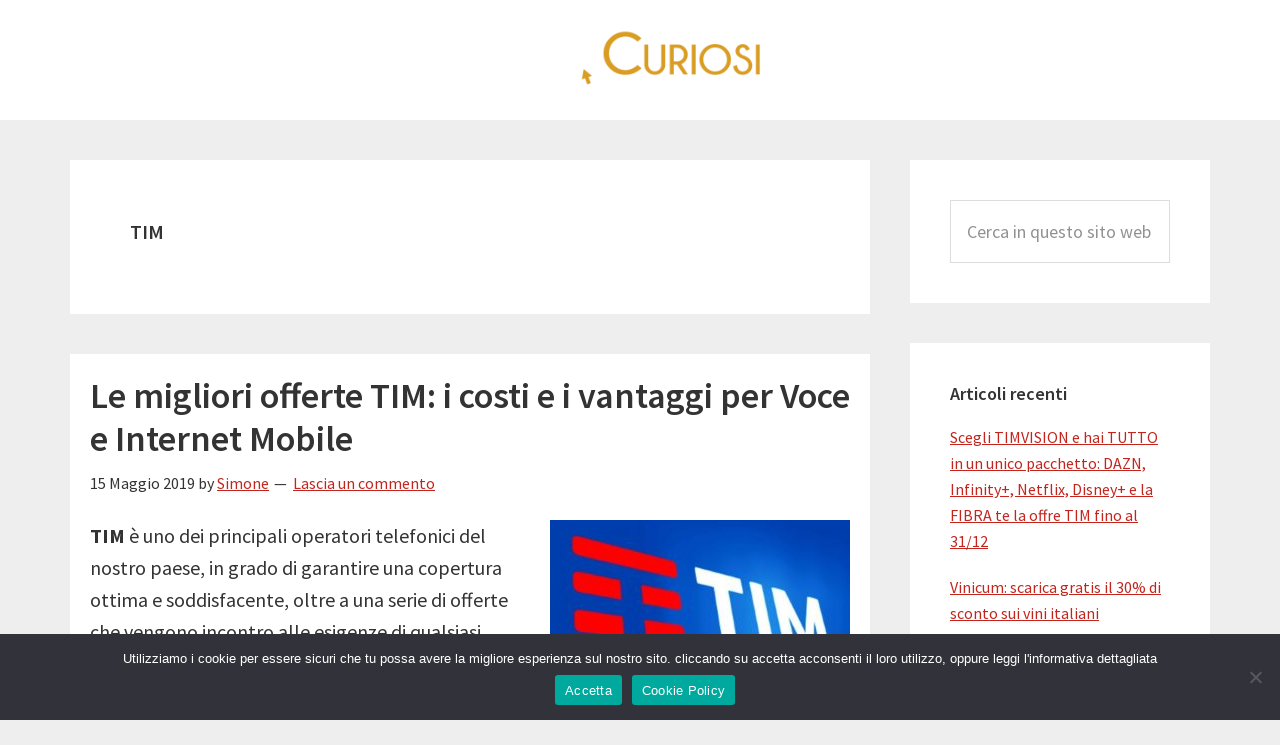

--- FILE ---
content_type: text/html; charset=UTF-8
request_url: https://linkcuriosi.com/tag/tim/
body_size: 12410
content:
<!DOCTYPE html>
<html lang="it-IT">
<head >
<meta charset="UTF-8" />
<meta name="viewport" content="width=device-width, initial-scale=1" />
<meta name='robots' content='index, follow, max-image-preview:large, max-snippet:-1, max-video-preview:-1' />

	<!-- This site is optimized with the Yoast SEO plugin v26.7 - https://yoast.com/wordpress/plugins/seo/ -->
	<title>TIM Archivi - LinkCuriosi.com</title>
	<link rel="canonical" href="https://linkcuriosi.com/tag/tim/" />
	<meta property="og:locale" content="it_IT" />
	<meta property="og:type" content="article" />
	<meta property="og:title" content="TIM Archivi - LinkCuriosi.com" />
	<meta property="og:url" content="https://linkcuriosi.com/tag/tim/" />
	<meta property="og:site_name" content="LinkCuriosi.com" />
	<meta name="twitter:card" content="summary_large_image" />
	<script type="application/ld+json" class="yoast-schema-graph">{"@context":"https://schema.org","@graph":[{"@type":"CollectionPage","@id":"https://linkcuriosi.com/tag/tim/","url":"https://linkcuriosi.com/tag/tim/","name":"TIM Archivi - LinkCuriosi.com","isPartOf":{"@id":"https://linkcuriosi.com/#website"},"primaryImageOfPage":{"@id":"https://linkcuriosi.com/tag/tim/#primaryimage"},"image":{"@id":"https://linkcuriosi.com/tag/tim/#primaryimage"},"thumbnailUrl":"https://linkcuriosi.com/wp-content/uploads/2019/05/offerte-tim-mobile-2018-50gb.jpg","breadcrumb":{"@id":"https://linkcuriosi.com/tag/tim/#breadcrumb"},"inLanguage":"it-IT"},{"@type":"ImageObject","inLanguage":"it-IT","@id":"https://linkcuriosi.com/tag/tim/#primaryimage","url":"https://linkcuriosi.com/wp-content/uploads/2019/05/offerte-tim-mobile-2018-50gb.jpg","contentUrl":"https://linkcuriosi.com/wp-content/uploads/2019/05/offerte-tim-mobile-2018-50gb.jpg","width":700,"height":379},{"@type":"BreadcrumbList","@id":"https://linkcuriosi.com/tag/tim/#breadcrumb","itemListElement":[{"@type":"ListItem","position":1,"name":"Home","item":"https://linkcuriosi.com/"},{"@type":"ListItem","position":2,"name":"TIM"}]},{"@type":"WebSite","@id":"https://linkcuriosi.com/#website","url":"https://linkcuriosi.com/","name":"LinkCuriosi.com","description":"Link e news da tutto il mondo!","potentialAction":[{"@type":"SearchAction","target":{"@type":"EntryPoint","urlTemplate":"https://linkcuriosi.com/?s={search_term_string}"},"query-input":{"@type":"PropertyValueSpecification","valueRequired":true,"valueName":"search_term_string"}}],"inLanguage":"it-IT"}]}</script>
	<!-- / Yoast SEO plugin. -->


<link rel='dns-prefetch' href='//fonts.googleapis.com' />
<link rel="alternate" type="application/rss+xml" title="LinkCuriosi.com &raquo; Feed" href="https://linkcuriosi.com/feed/" />
<link rel="alternate" type="application/rss+xml" title="LinkCuriosi.com &raquo; Feed dei commenti" href="https://linkcuriosi.com/comments/feed/" />
<link rel="alternate" type="application/rss+xml" title="LinkCuriosi.com &raquo; TIM Feed del tag" href="https://linkcuriosi.com/tag/tim/feed/" />
<!-- linkcuriosi.com is managing ads with Advanced Ads 2.0.16 – https://wpadvancedads.com/ --><script id="linkc-ready">
			window.advanced_ads_ready=function(e,a){a=a||"complete";var d=function(e){return"interactive"===a?"loading"!==e:"complete"===e};d(document.readyState)?e():document.addEventListener("readystatechange",(function(a){d(a.target.readyState)&&e()}),{once:"interactive"===a})},window.advanced_ads_ready_queue=window.advanced_ads_ready_queue||[];		</script>
		<style id='wp-img-auto-sizes-contain-inline-css' type='text/css'>
img:is([sizes=auto i],[sizes^="auto," i]){contain-intrinsic-size:3000px 1500px}
/*# sourceURL=wp-img-auto-sizes-contain-inline-css */
</style>
<link rel='stylesheet' id='genesis-sample-css' href='https://linkcuriosi.com/wp-content/themes/linkcuriosi/style.css?ver=2.3.0' type='text/css' media='all' />
<style id='wp-emoji-styles-inline-css' type='text/css'>

	img.wp-smiley, img.emoji {
		display: inline !important;
		border: none !important;
		box-shadow: none !important;
		height: 1em !important;
		width: 1em !important;
		margin: 0 0.07em !important;
		vertical-align: -0.1em !important;
		background: none !important;
		padding: 0 !important;
	}
/*# sourceURL=wp-emoji-styles-inline-css */
</style>
<style id='wp-block-library-inline-css' type='text/css'>
:root{--wp-block-synced-color:#7a00df;--wp-block-synced-color--rgb:122,0,223;--wp-bound-block-color:var(--wp-block-synced-color);--wp-editor-canvas-background:#ddd;--wp-admin-theme-color:#007cba;--wp-admin-theme-color--rgb:0,124,186;--wp-admin-theme-color-darker-10:#006ba1;--wp-admin-theme-color-darker-10--rgb:0,107,160.5;--wp-admin-theme-color-darker-20:#005a87;--wp-admin-theme-color-darker-20--rgb:0,90,135;--wp-admin-border-width-focus:2px}@media (min-resolution:192dpi){:root{--wp-admin-border-width-focus:1.5px}}.wp-element-button{cursor:pointer}:root .has-very-light-gray-background-color{background-color:#eee}:root .has-very-dark-gray-background-color{background-color:#313131}:root .has-very-light-gray-color{color:#eee}:root .has-very-dark-gray-color{color:#313131}:root .has-vivid-green-cyan-to-vivid-cyan-blue-gradient-background{background:linear-gradient(135deg,#00d084,#0693e3)}:root .has-purple-crush-gradient-background{background:linear-gradient(135deg,#34e2e4,#4721fb 50%,#ab1dfe)}:root .has-hazy-dawn-gradient-background{background:linear-gradient(135deg,#faaca8,#dad0ec)}:root .has-subdued-olive-gradient-background{background:linear-gradient(135deg,#fafae1,#67a671)}:root .has-atomic-cream-gradient-background{background:linear-gradient(135deg,#fdd79a,#004a59)}:root .has-nightshade-gradient-background{background:linear-gradient(135deg,#330968,#31cdcf)}:root .has-midnight-gradient-background{background:linear-gradient(135deg,#020381,#2874fc)}:root{--wp--preset--font-size--normal:16px;--wp--preset--font-size--huge:42px}.has-regular-font-size{font-size:1em}.has-larger-font-size{font-size:2.625em}.has-normal-font-size{font-size:var(--wp--preset--font-size--normal)}.has-huge-font-size{font-size:var(--wp--preset--font-size--huge)}.has-text-align-center{text-align:center}.has-text-align-left{text-align:left}.has-text-align-right{text-align:right}.has-fit-text{white-space:nowrap!important}#end-resizable-editor-section{display:none}.aligncenter{clear:both}.items-justified-left{justify-content:flex-start}.items-justified-center{justify-content:center}.items-justified-right{justify-content:flex-end}.items-justified-space-between{justify-content:space-between}.screen-reader-text{border:0;clip-path:inset(50%);height:1px;margin:-1px;overflow:hidden;padding:0;position:absolute;width:1px;word-wrap:normal!important}.screen-reader-text:focus{background-color:#ddd;clip-path:none;color:#444;display:block;font-size:1em;height:auto;left:5px;line-height:normal;padding:15px 23px 14px;text-decoration:none;top:5px;width:auto;z-index:100000}html :where(.has-border-color){border-style:solid}html :where([style*=border-top-color]){border-top-style:solid}html :where([style*=border-right-color]){border-right-style:solid}html :where([style*=border-bottom-color]){border-bottom-style:solid}html :where([style*=border-left-color]){border-left-style:solid}html :where([style*=border-width]){border-style:solid}html :where([style*=border-top-width]){border-top-style:solid}html :where([style*=border-right-width]){border-right-style:solid}html :where([style*=border-bottom-width]){border-bottom-style:solid}html :where([style*=border-left-width]){border-left-style:solid}html :where(img[class*=wp-image-]){height:auto;max-width:100%}:where(figure){margin:0 0 1em}html :where(.is-position-sticky){--wp-admin--admin-bar--position-offset:var(--wp-admin--admin-bar--height,0px)}@media screen and (max-width:600px){html :where(.is-position-sticky){--wp-admin--admin-bar--position-offset:0px}}

/*# sourceURL=wp-block-library-inline-css */
</style><style id='global-styles-inline-css' type='text/css'>
:root{--wp--preset--aspect-ratio--square: 1;--wp--preset--aspect-ratio--4-3: 4/3;--wp--preset--aspect-ratio--3-4: 3/4;--wp--preset--aspect-ratio--3-2: 3/2;--wp--preset--aspect-ratio--2-3: 2/3;--wp--preset--aspect-ratio--16-9: 16/9;--wp--preset--aspect-ratio--9-16: 9/16;--wp--preset--color--black: #000000;--wp--preset--color--cyan-bluish-gray: #abb8c3;--wp--preset--color--white: #ffffff;--wp--preset--color--pale-pink: #f78da7;--wp--preset--color--vivid-red: #cf2e2e;--wp--preset--color--luminous-vivid-orange: #ff6900;--wp--preset--color--luminous-vivid-amber: #fcb900;--wp--preset--color--light-green-cyan: #7bdcb5;--wp--preset--color--vivid-green-cyan: #00d084;--wp--preset--color--pale-cyan-blue: #8ed1fc;--wp--preset--color--vivid-cyan-blue: #0693e3;--wp--preset--color--vivid-purple: #9b51e0;--wp--preset--gradient--vivid-cyan-blue-to-vivid-purple: linear-gradient(135deg,rgb(6,147,227) 0%,rgb(155,81,224) 100%);--wp--preset--gradient--light-green-cyan-to-vivid-green-cyan: linear-gradient(135deg,rgb(122,220,180) 0%,rgb(0,208,130) 100%);--wp--preset--gradient--luminous-vivid-amber-to-luminous-vivid-orange: linear-gradient(135deg,rgb(252,185,0) 0%,rgb(255,105,0) 100%);--wp--preset--gradient--luminous-vivid-orange-to-vivid-red: linear-gradient(135deg,rgb(255,105,0) 0%,rgb(207,46,46) 100%);--wp--preset--gradient--very-light-gray-to-cyan-bluish-gray: linear-gradient(135deg,rgb(238,238,238) 0%,rgb(169,184,195) 100%);--wp--preset--gradient--cool-to-warm-spectrum: linear-gradient(135deg,rgb(74,234,220) 0%,rgb(151,120,209) 20%,rgb(207,42,186) 40%,rgb(238,44,130) 60%,rgb(251,105,98) 80%,rgb(254,248,76) 100%);--wp--preset--gradient--blush-light-purple: linear-gradient(135deg,rgb(255,206,236) 0%,rgb(152,150,240) 100%);--wp--preset--gradient--blush-bordeaux: linear-gradient(135deg,rgb(254,205,165) 0%,rgb(254,45,45) 50%,rgb(107,0,62) 100%);--wp--preset--gradient--luminous-dusk: linear-gradient(135deg,rgb(255,203,112) 0%,rgb(199,81,192) 50%,rgb(65,88,208) 100%);--wp--preset--gradient--pale-ocean: linear-gradient(135deg,rgb(255,245,203) 0%,rgb(182,227,212) 50%,rgb(51,167,181) 100%);--wp--preset--gradient--electric-grass: linear-gradient(135deg,rgb(202,248,128) 0%,rgb(113,206,126) 100%);--wp--preset--gradient--midnight: linear-gradient(135deg,rgb(2,3,129) 0%,rgb(40,116,252) 100%);--wp--preset--font-size--small: 13px;--wp--preset--font-size--medium: 20px;--wp--preset--font-size--large: 36px;--wp--preset--font-size--x-large: 42px;--wp--preset--spacing--20: 0.44rem;--wp--preset--spacing--30: 0.67rem;--wp--preset--spacing--40: 1rem;--wp--preset--spacing--50: 1.5rem;--wp--preset--spacing--60: 2.25rem;--wp--preset--spacing--70: 3.38rem;--wp--preset--spacing--80: 5.06rem;--wp--preset--shadow--natural: 6px 6px 9px rgba(0, 0, 0, 0.2);--wp--preset--shadow--deep: 12px 12px 50px rgba(0, 0, 0, 0.4);--wp--preset--shadow--sharp: 6px 6px 0px rgba(0, 0, 0, 0.2);--wp--preset--shadow--outlined: 6px 6px 0px -3px rgb(255, 255, 255), 6px 6px rgb(0, 0, 0);--wp--preset--shadow--crisp: 6px 6px 0px rgb(0, 0, 0);}:where(.is-layout-flex){gap: 0.5em;}:where(.is-layout-grid){gap: 0.5em;}body .is-layout-flex{display: flex;}.is-layout-flex{flex-wrap: wrap;align-items: center;}.is-layout-flex > :is(*, div){margin: 0;}body .is-layout-grid{display: grid;}.is-layout-grid > :is(*, div){margin: 0;}:where(.wp-block-columns.is-layout-flex){gap: 2em;}:where(.wp-block-columns.is-layout-grid){gap: 2em;}:where(.wp-block-post-template.is-layout-flex){gap: 1.25em;}:where(.wp-block-post-template.is-layout-grid){gap: 1.25em;}.has-black-color{color: var(--wp--preset--color--black) !important;}.has-cyan-bluish-gray-color{color: var(--wp--preset--color--cyan-bluish-gray) !important;}.has-white-color{color: var(--wp--preset--color--white) !important;}.has-pale-pink-color{color: var(--wp--preset--color--pale-pink) !important;}.has-vivid-red-color{color: var(--wp--preset--color--vivid-red) !important;}.has-luminous-vivid-orange-color{color: var(--wp--preset--color--luminous-vivid-orange) !important;}.has-luminous-vivid-amber-color{color: var(--wp--preset--color--luminous-vivid-amber) !important;}.has-light-green-cyan-color{color: var(--wp--preset--color--light-green-cyan) !important;}.has-vivid-green-cyan-color{color: var(--wp--preset--color--vivid-green-cyan) !important;}.has-pale-cyan-blue-color{color: var(--wp--preset--color--pale-cyan-blue) !important;}.has-vivid-cyan-blue-color{color: var(--wp--preset--color--vivid-cyan-blue) !important;}.has-vivid-purple-color{color: var(--wp--preset--color--vivid-purple) !important;}.has-black-background-color{background-color: var(--wp--preset--color--black) !important;}.has-cyan-bluish-gray-background-color{background-color: var(--wp--preset--color--cyan-bluish-gray) !important;}.has-white-background-color{background-color: var(--wp--preset--color--white) !important;}.has-pale-pink-background-color{background-color: var(--wp--preset--color--pale-pink) !important;}.has-vivid-red-background-color{background-color: var(--wp--preset--color--vivid-red) !important;}.has-luminous-vivid-orange-background-color{background-color: var(--wp--preset--color--luminous-vivid-orange) !important;}.has-luminous-vivid-amber-background-color{background-color: var(--wp--preset--color--luminous-vivid-amber) !important;}.has-light-green-cyan-background-color{background-color: var(--wp--preset--color--light-green-cyan) !important;}.has-vivid-green-cyan-background-color{background-color: var(--wp--preset--color--vivid-green-cyan) !important;}.has-pale-cyan-blue-background-color{background-color: var(--wp--preset--color--pale-cyan-blue) !important;}.has-vivid-cyan-blue-background-color{background-color: var(--wp--preset--color--vivid-cyan-blue) !important;}.has-vivid-purple-background-color{background-color: var(--wp--preset--color--vivid-purple) !important;}.has-black-border-color{border-color: var(--wp--preset--color--black) !important;}.has-cyan-bluish-gray-border-color{border-color: var(--wp--preset--color--cyan-bluish-gray) !important;}.has-white-border-color{border-color: var(--wp--preset--color--white) !important;}.has-pale-pink-border-color{border-color: var(--wp--preset--color--pale-pink) !important;}.has-vivid-red-border-color{border-color: var(--wp--preset--color--vivid-red) !important;}.has-luminous-vivid-orange-border-color{border-color: var(--wp--preset--color--luminous-vivid-orange) !important;}.has-luminous-vivid-amber-border-color{border-color: var(--wp--preset--color--luminous-vivid-amber) !important;}.has-light-green-cyan-border-color{border-color: var(--wp--preset--color--light-green-cyan) !important;}.has-vivid-green-cyan-border-color{border-color: var(--wp--preset--color--vivid-green-cyan) !important;}.has-pale-cyan-blue-border-color{border-color: var(--wp--preset--color--pale-cyan-blue) !important;}.has-vivid-cyan-blue-border-color{border-color: var(--wp--preset--color--vivid-cyan-blue) !important;}.has-vivid-purple-border-color{border-color: var(--wp--preset--color--vivid-purple) !important;}.has-vivid-cyan-blue-to-vivid-purple-gradient-background{background: var(--wp--preset--gradient--vivid-cyan-blue-to-vivid-purple) !important;}.has-light-green-cyan-to-vivid-green-cyan-gradient-background{background: var(--wp--preset--gradient--light-green-cyan-to-vivid-green-cyan) !important;}.has-luminous-vivid-amber-to-luminous-vivid-orange-gradient-background{background: var(--wp--preset--gradient--luminous-vivid-amber-to-luminous-vivid-orange) !important;}.has-luminous-vivid-orange-to-vivid-red-gradient-background{background: var(--wp--preset--gradient--luminous-vivid-orange-to-vivid-red) !important;}.has-very-light-gray-to-cyan-bluish-gray-gradient-background{background: var(--wp--preset--gradient--very-light-gray-to-cyan-bluish-gray) !important;}.has-cool-to-warm-spectrum-gradient-background{background: var(--wp--preset--gradient--cool-to-warm-spectrum) !important;}.has-blush-light-purple-gradient-background{background: var(--wp--preset--gradient--blush-light-purple) !important;}.has-blush-bordeaux-gradient-background{background: var(--wp--preset--gradient--blush-bordeaux) !important;}.has-luminous-dusk-gradient-background{background: var(--wp--preset--gradient--luminous-dusk) !important;}.has-pale-ocean-gradient-background{background: var(--wp--preset--gradient--pale-ocean) !important;}.has-electric-grass-gradient-background{background: var(--wp--preset--gradient--electric-grass) !important;}.has-midnight-gradient-background{background: var(--wp--preset--gradient--midnight) !important;}.has-small-font-size{font-size: var(--wp--preset--font-size--small) !important;}.has-medium-font-size{font-size: var(--wp--preset--font-size--medium) !important;}.has-large-font-size{font-size: var(--wp--preset--font-size--large) !important;}.has-x-large-font-size{font-size: var(--wp--preset--font-size--x-large) !important;}
/*# sourceURL=global-styles-inline-css */
</style>

<style id='classic-theme-styles-inline-css' type='text/css'>
/*! This file is auto-generated */
.wp-block-button__link{color:#fff;background-color:#32373c;border-radius:9999px;box-shadow:none;text-decoration:none;padding:calc(.667em + 2px) calc(1.333em + 2px);font-size:1.125em}.wp-block-file__button{background:#32373c;color:#fff;text-decoration:none}
/*# sourceURL=/wp-includes/css/classic-themes.min.css */
</style>
<link rel='stylesheet' id='cookie-notice-front-css' href='https://linkcuriosi.com/wp-content/plugins/cookie-notice/css/front.min.css?ver=2.5.11' type='text/css' media='all' />
<link rel='stylesheet' id='genesis-sample-fonts-css' href='//fonts.googleapis.com/css?family=Source+Sans+Pro%3A400%2C600%2C700&#038;ver=2.3.0' type='text/css' media='all' />
<link rel='stylesheet' id='dashicons-css' href='https://linkcuriosi.com/wp-includes/css/dashicons.min.css?ver=6.9' type='text/css' media='all' />
<script type="text/javascript" src="https://linkcuriosi.com/wp-includes/js/jquery/jquery.min.js?ver=3.7.1" id="jquery-core-js"></script>
<script type="text/javascript" src="https://linkcuriosi.com/wp-includes/js/jquery/jquery-migrate.min.js?ver=3.4.1" id="jquery-migrate-js"></script>
<script type="text/javascript" id="jquery-js-after">
/* <![CDATA[ */
jQuery(document).ready(function() {
	jQuery(".2ca99f22c184b92d9da1360f985b37f6").click(function() {
		jQuery.post(
			"https://linkcuriosi.com/wp-admin/admin-ajax.php", {
				"action": "quick_adsense_onpost_ad_click",
				"quick_adsense_onpost_ad_index": jQuery(this).attr("data-index"),
				"quick_adsense_nonce": "e17157ba24",
			}, function(response) { }
		);
	});
});

//# sourceURL=jquery-js-after
/* ]]> */
</script>
<link rel="https://api.w.org/" href="https://linkcuriosi.com/wp-json/" /><link rel="alternate" title="JSON" type="application/json" href="https://linkcuriosi.com/wp-json/wp/v2/tags/84" /><link rel="EditURI" type="application/rsd+xml" title="RSD" href="https://linkcuriosi.com/xmlrpc.php?rsd" />
<meta name="generator" content="WordPress 6.9" />
<link rel="icon" href="https://linkcuriosi.com/wp-content/themes/genesis/images/favicon.ico" />
<script async src="//pagead2.googlesyndication.com/pagead/js/adsbygoogle.js"></script>
<script>
  (adsbygoogle = window.adsbygoogle || []).push({
    google_ad_client: "ca-pub-6056513351265499",
    enable_page_level_ads: true
  });
</script>

<script async src="//pagead2.googlesyndication.com/pagead/js/adsbygoogle.js"></script>
<script>
     (adsbygoogle = window.adsbygoogle || []).push({
          google_ad_client: "ca-pub-6056513351265499",
          enable_page_level_ads: true
     });
</script>

<style type="text/css">.site-title a { background: url(https://linkcuriosi.com/wp-content/uploads/2018/12/logo-linkcuriosi-1.png) no-repeat !important; }</style>
<style type="text/css">.recentcomments a{display:inline !important;padding:0 !important;margin:0 !important;}</style>		<style type="text/css" id="wp-custom-css">
			.breadcrumb { padding: 10px;  }
.entry {padding: 20px;}		</style>
		</head>
<body class="archive tag tag-tim tag-84 wp-theme-genesis wp-child-theme-linkcuriosi cookies-not-set custom-header header-image header-full-width content-sidebar genesis-breadcrumbs-hidden genesis-footer-widgets-hidden aa-prefix-linkc-"><div class="site-container"><ul class="genesis-skip-link"><li><a href="#genesis-content" class="screen-reader-shortcut"> Passa al contenuto principale</a></li><li><a href="#genesis-sidebar-primary" class="screen-reader-shortcut"> Passa alla barra laterale primaria</a></li></ul><header class="site-header"><div class="wrap"><div class="title-area"><p class="site-title"><a href="https://linkcuriosi.com/">LinkCuriosi.com</a></p><p class="site-description">Link e news da tutto il mondo!</p></div></div></header><div class="site-inner"><div class="content-sidebar-wrap"><main class="content" id="genesis-content"><div class="archive-description taxonomy-archive-description taxonomy-description"><h1 class="archive-title">TIM</h1></div><article class="post-311 post type-post status-publish format-standard has-post-thumbnail category-guide-e-tips category-italiano tag-attivazione tag-clienti tag-giovani tag-offerte tag-ricarica tag-tim entry" aria-label="Le migliori offerte TIM: i costi e i vantaggi per Voce e Internet Mobile"><header class="entry-header"><h2 class="entry-title"><a class="entry-title-link" rel="bookmark" href="https://linkcuriosi.com/offerte-tim-voce-internet/">Le migliori offerte TIM: i costi e i vantaggi per Voce e Internet Mobile</a></h2>
<p class="entry-meta"><time class="entry-time">15 Maggio 2019</time> by <span class="entry-author"><a href="https://linkcuriosi.com/author/simone/" class="entry-author-link" rel="author"><span class="entry-author-name">Simone</span></a></span> <span class="entry-comments-link"><a href="https://linkcuriosi.com/offerte-tim-voce-internet/#respond">Lascia un commento</a></span> </p></header><div class="entry-content"><p><strong><img decoding="async" class="size-medium wp-image-316 alignright" src="https://linkcuriosi.com/wp-content/uploads/2019/05/tim-2019_Thumb_HighlightCenter191428-300x169.jpg" alt="" width="300" height="169" srcset="https://linkcuriosi.com/wp-content/uploads/2019/05/tim-2019_Thumb_HighlightCenter191428-300x169.jpg 300w, https://linkcuriosi.com/wp-content/uploads/2019/05/tim-2019_Thumb_HighlightCenter191428.jpg 710w" sizes="(max-width: 300px) 100vw, 300px" />TIM</strong> è uno dei principali operatori telefonici del nostro paese, in grado di garantire una copertura ottima e soddisfacente, oltre a una serie di offerte che vengono incontro alle esigenze di qualsiasi cliente. Le proposte sono davvero tante e sembra complicato riuscire a capire quella che più si addice alla necessità, dunque cerchiamo di suddividerle e di capire quali sono le caratteristiche peculiari di ognuna.<br />
<strong>TIM Senza Limiti Voce</strong><br />
Questa offerta prevede un costo mensile di 10 euro, con il primo mese gratis, come anche l&#8217;attivazione online.<br />
<strong>TIM Senza Limiti Silver</strong><br />
In questo caso c&#8217;è qualcosa di più completo, dato che si tratta di minuti illimitati verso tutti, se il rinnovo è sulla carta di credito. L&#8217;elenco comprende anche chat e social da usare senza consumare i giga, 5 GB con il rinnovo sul credito residuo e 20 GB con il rinnovo effettuato su carta o conto. Il costo è di 15 euro al mese.</p>
<p><strong>TIM Senza Limiti Gold: </strong>La lista di offerte è davvero lunga e interessante. Ecco di cosa stiamo parlando:<br />
minuti illimitati verso tutti (illimitati se il rinnovo è su carta di credito);<br />
chat e social senza consumare i GIGA;<br />
musica in streaming senza consumare i GIGA;<br />
18GB (+5 GB per chi ha TIM anche come linea fissa).<br />
Il costo è di 25€ al mese in promozione a 18€ al mese se il rinnovo è su carta di credito, conto corrente o TIM Pay. Primo mese e attivazione gratis se sottoscritta online per nuove numerazioni, costo SIM 25€. Costo attivazione per numeri esistenti 9€. Info &amp; attivazione.</p>
<p><strong><img decoding="async" class="size-medium wp-image-317 alignleft" src="https://linkcuriosi.com/wp-content/uploads/2019/05/offerte-tim-300x180.jpg" alt="" width="300" height="180" srcset="https://linkcuriosi.com/wp-content/uploads/2019/05/offerte-tim-300x180.jpg 300w, https://linkcuriosi.com/wp-content/uploads/2019/05/offerte-tim-768x460.jpg 768w, https://linkcuriosi.com/wp-content/uploads/2019/05/offerte-tim-1024x614.jpg 1024w, https://linkcuriosi.com/wp-content/uploads/2019/05/offerte-tim.jpg 1263w" sizes="(max-width: 300px) 100vw, 300px" />TIM Senza Limiti Platinum</strong><br />
Un&#8217;alternativa che potrebbe essere di grande interesse è proprio questa, con i seguenti servizi:<br />
minuti illimitati verso tutti;<br />
chat e social senza consumare i GIGA;<br />
musica in streaming senza consumare i GIGA;<br />
internet illimitato (limite a 50 GIGA dopodiché il traffico verrà rallentato a 32kbps).<br />
Il costo è pari a 59 euro al mese con una promozione di 10 euro in meno in caso di rinnovo tramite carta di credito, conto corrente o la Tim Pay. Il primo mese e l&#8217;attivazione sono gratis (la sottoscrizione deve comunque avvenire online).</p>
<p><strong>TIM Young Senza Limiti Top Edition</strong><br />
Non si può non pensare ai più giovani. I ragazzi hanno a disposizione queste possibilità di non poco conto con TIM Young Senza Limiti Top Edition:<br />
minuti senza limiti;<br />
60 GIGA di Internet con rinnovo su carta di credito, 30 GIGA di Internet con rinnovo su credito residuo;<br />
chat e social senza consumare GIGA;<br />
musica in streaming senza consumare GIGA (Spotify, Apple Music o Play Music) e TIMMusic Gold incluso fino al 30/06/2019.</p>
<p><img loading="lazy" decoding="async" class="size-medium wp-image-315 alignright" src="https://linkcuriosi.com/wp-content/uploads/2019/05/tim-web-650x245-300x113.jpg" alt="" width="300" height="113" srcset="https://linkcuriosi.com/wp-content/uploads/2019/05/tim-web-650x245-300x113.jpg 300w, https://linkcuriosi.com/wp-content/uploads/2019/05/tim-web-650x245.jpg 650w" sizes="auto, (max-width: 300px) 100vw, 300px" />Il costo è di 14,99€ al mese. Attivabile online o in negozio. Costo di attivazione e primo mese gratis per nuove numerazioni, costo SIM 25€. Per numerazioni esistenti costo di attivazione pari a 12€.<br />
TIM Junior Senza Limiti propone al contrario 100 Minuti verso tutti; 100 SMS verso tutti; 1 GIGA di Internet; Chat senza consumare i GIGA. Il costo è di 7 euro al mese.<br />
Per i clienti TIM, poi, occorre ricordare queste altre offerte che presentano altri vantaggi per comunicare con gli altri:<br />
<strong>TIM Senza Limiti Medium – minuti illimitati verso tutti i numeri nazionali a 3 euro al mese per 12 mesi</strong><br />
300 SMS White – 300 sms al mese verso tutti i numeri nazionali a 1,99 euro al mese per 3 mesi<br />
Giga &amp; Social New – 1 Giga al mese più navigazione libera su app social e chat a 1,90 euro al mese per 12 mesi<br />
5 Giga x Te – 5 Giga per 2 settimane a 4,99 euro<br />
Ricarica Internet Start 4G 30GB 6 mesi – 30 Giga per 6 mesi a 39 euro in unica soluzione</p>
<p><strong>Internet 200GB x 1 anno – 200 Giga per 12 mesi a 99 euro in unica soluzione</strong><br />
Ricarica Internet Start 4G 6 mesi – 5 Giga al mese per 6 mesi a 39 euro in unica soluzione<br />
Ricarica Internet Large 4G – 12 Giga al mese per 12 mesi a 129 euro in unica soluzione<br />
Ricarica Internet XL 4G – 25 Giga al mese per 12 mesi a 179 euro in unica soluzione<br />
Ricarica Internet 60H – 60 ore al mese per 12 mesi a 89 euro in unica soluzione<br />
Ricarica Internet 150H – 150 ore al mese per 12 mesi a 139 euro in unica soluzione<br />
<strong>TIM 10 Infinity – minuti illimitati verso tutti i numeri nazionali, 10 Giga e navigazione senza limiti su app chat e social a 10 euro al mese</strong><br />
TIM 10 Infinity New – minuti illimitati verso tutti i numeri nazionali, 10 Giga e navigazione senza limiti su app chat e social a 10 euro al mese (in caso di sottoscrizione con addebito su carta di credito o conto corrente con Ricarica Automatica i Giga mensili diventeranno 20)</p>
<p><a href="http://tracking.goodiewebgroup.com/aff_c?offer_id=79&amp;aff_id=1091" target="_blank" rel="noopener noreferrer"><img loading="lazy" decoding="async" class="alignnone size-large wp-image-319" src="https://linkcuriosi.com/wp-content/uploads/2019/05/Schermata-2019-05-15-alle-16.02.45-1024x971.png" alt="" width="1024" height="971" srcset="https://linkcuriosi.com/wp-content/uploads/2019/05/Schermata-2019-05-15-alle-16.02.45-1024x971.png 1024w, https://linkcuriosi.com/wp-content/uploads/2019/05/Schermata-2019-05-15-alle-16.02.45-300x284.png 300w, https://linkcuriosi.com/wp-content/uploads/2019/05/Schermata-2019-05-15-alle-16.02.45-768x728.png 768w, https://linkcuriosi.com/wp-content/uploads/2019/05/Schermata-2019-05-15-alle-16.02.45.png 1470w" sizes="auto, (max-width: 1024px) 100vw, 1024px" /></a></p>
</div><footer class="entry-footer"><p class="entry-meta"><span class="entry-categories">Archiviato in:<a href="https://linkcuriosi.com/category/guide-e-tips/" rel="category tag">Guide e Tips</a>, <a href="https://linkcuriosi.com/category/italiano/" rel="category tag">Italiano</a></span> <span class="entry-tags">Contrassegnato con: <a href="https://linkcuriosi.com/tag/attivazione/" rel="tag">attivazione</a>, <a href="https://linkcuriosi.com/tag/clienti/" rel="tag">clienti</a>, <a href="https://linkcuriosi.com/tag/giovani/" rel="tag">giovani</a>, <a href="https://linkcuriosi.com/tag/offerte/" rel="tag">offerte</a>, <a href="https://linkcuriosi.com/tag/ricarica/" rel="tag">ricarica</a>, <a href="https://linkcuriosi.com/tag/tim/" rel="tag">TIM</a></span></p></footer></article></main><aside class="sidebar sidebar-primary widget-area" role="complementary" aria-label="Barra laterale primaria" id="genesis-sidebar-primary"><h2 class="genesis-sidebar-title screen-reader-text">Barra laterale primaria</h2><section id="search-2" class="widget widget_search"><div class="widget-wrap"><form class="search-form" method="get" action="https://linkcuriosi.com/" role="search"><label class="search-form-label screen-reader-text" for="searchform-1">Cerca in questo sito web</label><input class="search-form-input" type="search" name="s" id="searchform-1" placeholder="Cerca in questo sito web"><input class="search-form-submit" type="submit" value="Cerca"><meta content="https://linkcuriosi.com/?s={s}"></form></div></section>

		<section id="recent-posts-2" class="widget widget_recent_entries"><div class="widget-wrap">
		<h3 class="widgettitle widget-title">Articoli recenti</h3>

		<ul>
											<li>
					<a href="https://linkcuriosi.com/scegli-timvision-e-hai-tutto-in-un-unico-pacchetto-dazn-infinity-netflix-disney-e-la-fibra-te-la-offre-tim-fino-al-31-12/">Scegli TIMVISION e hai TUTTO in un unico pacchetto: DAZN, Infinity+, Netflix, Disney+ e la FIBRA te la offre TIM fino al 31/12</a>
									</li>
											<li>
					<a href="https://linkcuriosi.com/vinicum-scarica-gratis-il-30-di-sconto-sui-vini-italiani/">Vinicum: scarica gratis il 30% di sconto sui vini italiani</a>
									</li>
											<li>
					<a href="https://linkcuriosi.com/windtre-fibra-ti-regala-un-anno-di-amazon-prime/">WINDTRE FIBRA ti regala un anno di AMAZON PRIME!</a>
									</li>
											<li>
					<a href="https://linkcuriosi.com/con-linkem-scegli-la-liberta-di-navigare-senza-vincoli/">Con linkem scegli la libertà di navigare senza vincoli!</a>
									</li>
											<li>
					<a href="https://linkcuriosi.com/unipegaso-luniversita-dove-studi-e-sostieni-gli-esami-online/">Unipegaso: L&#8217;Università dove studi e sostieni gli esami online.</a>
									</li>
					</ul>

		</div></section>
<section id="recent-comments-2" class="widget widget_recent_comments"><div class="widget-wrap"><h3 class="widgettitle widget-title">Commenti recenti</h3>
<ul id="recentcomments"><li class="recentcomments"><span class="comment-author-link">Carmela Morano</span> su <a href="https://linkcuriosi.com/dieta-del-rientro-dalle-vacanze-come-perdere-10kg-in-10-giorni/#comment-279">DIETA DEL RIENTRO DALLE VACANZE – COME PERDERE 10KG in 10 GIORNI!</a></li><li class="recentcomments"><span class="comment-author-link">Anna</span> su <a href="https://linkcuriosi.com/quello-che-ha-fatto-questo-padre-con-il-figlio-malato-ti-sconvolgera/#comment-277">Quello che ha fatto questo padre con il figlio malato ti sconvolgerà&#8230;</a></li><li class="recentcomments"><span class="comment-author-link"><a href="http://fb" class="url" rel="ugc external nofollow">Scuderi Maria</a></span> su <a href="https://linkcuriosi.com/dieta-del-rientro-dalle-vacanze-come-perdere-10kg-in-10-giorni/#comment-274">DIETA DEL RIENTRO DALLE VACANZE – COME PERDERE 10KG in 10 GIORNI!</a></li><li class="recentcomments"><span class="comment-author-link"><a href="http://patatine%20fritte" class="url" rel="ugc external nofollow">Alessandra</a></span> su <a href="https://linkcuriosi.com/dieta-del-rientro-dalle-vacanze-come-perdere-10kg-in-10-giorni/#comment-273">DIETA DEL RIENTRO DALLE VACANZE – COME PERDERE 10KG in 10 GIORNI!</a></li><li class="recentcomments"><span class="comment-author-link">Rosa Gianfrancesco</span> su <a href="https://linkcuriosi.com/dieta-del-rientro-dalle-vacanze-come-perdere-10kg-in-10-giorni/#comment-272">DIETA DEL RIENTRO DALLE VACANZE – COME PERDERE 10KG in 10 GIORNI!</a></li></ul></div></section>
<section id="archives-2" class="widget widget_archive"><div class="widget-wrap"><h3 class="widgettitle widget-title">Archivi</h3>

			<ul>
					<li><a href='https://linkcuriosi.com/2021/10/'>Ottobre 2021</a></li>
	<li><a href='https://linkcuriosi.com/2021/06/'>Giugno 2021</a></li>
	<li><a href='https://linkcuriosi.com/2021/05/'>Maggio 2021</a></li>
	<li><a href='https://linkcuriosi.com/2021/02/'>Febbraio 2021</a></li>
	<li><a href='https://linkcuriosi.com/2020/11/'>Novembre 2020</a></li>
	<li><a href='https://linkcuriosi.com/2020/10/'>Ottobre 2020</a></li>
	<li><a href='https://linkcuriosi.com/2020/09/'>Settembre 2020</a></li>
	<li><a href='https://linkcuriosi.com/2020/07/'>Luglio 2020</a></li>
	<li><a href='https://linkcuriosi.com/2020/06/'>Giugno 2020</a></li>
	<li><a href='https://linkcuriosi.com/2020/05/'>Maggio 2020</a></li>
	<li><a href='https://linkcuriosi.com/2020/03/'>Marzo 2020</a></li>
	<li><a href='https://linkcuriosi.com/2020/02/'>Febbraio 2020</a></li>
	<li><a href='https://linkcuriosi.com/2020/01/'>Gennaio 2020</a></li>
	<li><a href='https://linkcuriosi.com/2019/12/'>Dicembre 2019</a></li>
	<li><a href='https://linkcuriosi.com/2019/11/'>Novembre 2019</a></li>
	<li><a href='https://linkcuriosi.com/2019/10/'>Ottobre 2019</a></li>
	<li><a href='https://linkcuriosi.com/2019/09/'>Settembre 2019</a></li>
	<li><a href='https://linkcuriosi.com/2019/08/'>Agosto 2019</a></li>
	<li><a href='https://linkcuriosi.com/2019/07/'>Luglio 2019</a></li>
	<li><a href='https://linkcuriosi.com/2019/06/'>Giugno 2019</a></li>
	<li><a href='https://linkcuriosi.com/2019/05/'>Maggio 2019</a></li>
	<li><a href='https://linkcuriosi.com/2019/04/'>Aprile 2019</a></li>
	<li><a href='https://linkcuriosi.com/2019/01/'>Gennaio 2019</a></li>
	<li><a href='https://linkcuriosi.com/2018/12/'>Dicembre 2018</a></li>
			</ul>

			</div></section>
<section id="categories-2" class="widget widget_categories"><div class="widget-wrap"><h3 class="widgettitle widget-title">Categorie</h3>

			<ul>
					<li class="cat-item cat-item-2"><a href="https://linkcuriosi.com/category/guide-e-tips/">Guide e Tips</a>
</li>
	<li class="cat-item cat-item-4"><a href="https://linkcuriosi.com/category/inglese/">Inglese</a>
</li>
	<li class="cat-item cat-item-3"><a href="https://linkcuriosi.com/category/italiano/">Italiano</a>
</li>
	<li class="cat-item cat-item-1"><a href="https://linkcuriosi.com/category/senza-categoria/">Senza categoria</a>
</li>
			</ul>

			</div></section>
<section id="meta-2" class="widget widget_meta"><div class="widget-wrap"><h3 class="widgettitle widget-title">Meta</h3>

		<ul>
						<li><a rel="nofollow" href="https://linkcuriosi.com/wp-login.php">Accedi</a></li>
			<li><a href="https://linkcuriosi.com/feed/">Feed dei contenuti</a></li>
			<li><a href="https://linkcuriosi.com/comments/feed/">Feed dei commenti</a></li>

			<li><a href="https://it.wordpress.org/">WordPress.org</a></li>
		</ul>

		</div></section>
</aside></div></div><footer class="site-footer"><div class="wrap"><nav class="nav-secondary" aria-label="Secondario"><div class="wrap"><ul id="menu-footer" class="menu genesis-nav-menu menu-secondary js-superfish"><li id="menu-item-902" class="menu-item menu-item-type-post_type menu-item-object-page menu-item-privacy-policy menu-item-902"><a rel="privacy-policy" href="https://linkcuriosi.com/privacy-policy/"><span >Privacy Policy</span></a></li>
<li id="menu-item-905" class="menu-item menu-item-type-post_type menu-item-object-page menu-item-905"><a href="https://linkcuriosi.com/cookie-policy/"><span >Cookie Policy</span></a></li>
</ul></div></nav><p>Copyright &#xA9;&nbsp;2026 · <a href="http://www.studiopress.com/">Link Curiosi</a> on <a href="https://www.studiopress.com/">Genesis Framework</a> · <a href="https://wordpress.org/">WordPress</a> · <a rel="nofollow" href="https://linkcuriosi.com/wp-login.php">Accedi</a></p></div></footer></div><script type="speculationrules">
{"prefetch":[{"source":"document","where":{"and":[{"href_matches":"/*"},{"not":{"href_matches":["/wp-*.php","/wp-admin/*","/wp-content/uploads/*","/wp-content/*","/wp-content/plugins/*","/wp-content/themes/linkcuriosi/*","/wp-content/themes/genesis/*","/*\\?(.+)"]}},{"not":{"selector_matches":"a[rel~=\"nofollow\"]"}},{"not":{"selector_matches":".no-prefetch, .no-prefetch a"}}]},"eagerness":"conservative"}]}
</script>
<!-- Global site tag (gtag.js) - Google Analytics -->
<script async src="https://www.googletagmanager.com/gtag/js?id=UA-56838360-2"></script>
<script>
  window.dataLayer = window.dataLayer || [];
  function gtag(){dataLayer.push(arguments);}
  gtag('js', new Date());

  gtag('config', 'UA-56838360-2');
</script>

<script type="text/javascript" id="cookie-notice-front-js-before">
/* <![CDATA[ */
var cnArgs = {"ajaxUrl":"https:\/\/linkcuriosi.com\/wp-admin\/admin-ajax.php","nonce":"bbbafa9aa9","hideEffect":"fade","position":"bottom","onScroll":false,"onScrollOffset":100,"onClick":false,"cookieName":"cookie_notice_accepted","cookieTime":31536000,"cookieTimeRejected":31536000,"globalCookie":false,"redirection":false,"cache":false,"revokeCookies":false,"revokeCookiesOpt":"automatic"};

//# sourceURL=cookie-notice-front-js-before
/* ]]> */
</script>
<script type="text/javascript" src="https://linkcuriosi.com/wp-content/plugins/cookie-notice/js/front.min.js?ver=2.5.11" id="cookie-notice-front-js"></script>
<script type="text/javascript" src="https://linkcuriosi.com/wp-includes/js/hoverIntent.min.js?ver=1.10.2" id="hoverIntent-js"></script>
<script type="text/javascript" src="https://linkcuriosi.com/wp-content/themes/genesis/lib/js/menu/superfish.min.js?ver=1.7.10" id="superfish-js"></script>
<script type="text/javascript" src="https://linkcuriosi.com/wp-content/themes/genesis/lib/js/menu/superfish.args.min.js?ver=3.6.1" id="superfish-args-js"></script>
<script type="text/javascript" src="https://linkcuriosi.com/wp-content/themes/genesis/lib/js/skip-links.min.js?ver=3.6.1" id="skip-links-js"></script>
<script type="text/javascript" id="genesis-sample-responsive-menu-js-extra">
/* <![CDATA[ */
var genesis_responsive_menu = {"mainMenu":"Menu","menuIconClass":"dashicons-before dashicons-menu","subMenu":"Submenu","subMenuIconsClass":"dashicons-before dashicons-arrow-down-alt2","menuClasses":{"combine":[".nav-primary",".nav-header"],"others":[]}};
//# sourceURL=genesis-sample-responsive-menu-js-extra
/* ]]> */
</script>
<script type="text/javascript" src="https://linkcuriosi.com/wp-content/themes/linkcuriosi/js/responsive-menus.min.js?ver=2.3.0" id="genesis-sample-responsive-menu-js"></script>
<script type="text/javascript" src="https://linkcuriosi.com/wp-content/plugins/advanced-ads/admin/assets/js/advertisement.js?ver=2.0.16" id="advanced-ads-find-adblocker-js"></script>
<script id="wp-emoji-settings" type="application/json">
{"baseUrl":"https://s.w.org/images/core/emoji/17.0.2/72x72/","ext":".png","svgUrl":"https://s.w.org/images/core/emoji/17.0.2/svg/","svgExt":".svg","source":{"concatemoji":"https://linkcuriosi.com/wp-includes/js/wp-emoji-release.min.js?ver=6.9"}}
</script>
<script type="module">
/* <![CDATA[ */
/*! This file is auto-generated */
const a=JSON.parse(document.getElementById("wp-emoji-settings").textContent),o=(window._wpemojiSettings=a,"wpEmojiSettingsSupports"),s=["flag","emoji"];function i(e){try{var t={supportTests:e,timestamp:(new Date).valueOf()};sessionStorage.setItem(o,JSON.stringify(t))}catch(e){}}function c(e,t,n){e.clearRect(0,0,e.canvas.width,e.canvas.height),e.fillText(t,0,0);t=new Uint32Array(e.getImageData(0,0,e.canvas.width,e.canvas.height).data);e.clearRect(0,0,e.canvas.width,e.canvas.height),e.fillText(n,0,0);const a=new Uint32Array(e.getImageData(0,0,e.canvas.width,e.canvas.height).data);return t.every((e,t)=>e===a[t])}function p(e,t){e.clearRect(0,0,e.canvas.width,e.canvas.height),e.fillText(t,0,0);var n=e.getImageData(16,16,1,1);for(let e=0;e<n.data.length;e++)if(0!==n.data[e])return!1;return!0}function u(e,t,n,a){switch(t){case"flag":return n(e,"\ud83c\udff3\ufe0f\u200d\u26a7\ufe0f","\ud83c\udff3\ufe0f\u200b\u26a7\ufe0f")?!1:!n(e,"\ud83c\udde8\ud83c\uddf6","\ud83c\udde8\u200b\ud83c\uddf6")&&!n(e,"\ud83c\udff4\udb40\udc67\udb40\udc62\udb40\udc65\udb40\udc6e\udb40\udc67\udb40\udc7f","\ud83c\udff4\u200b\udb40\udc67\u200b\udb40\udc62\u200b\udb40\udc65\u200b\udb40\udc6e\u200b\udb40\udc67\u200b\udb40\udc7f");case"emoji":return!a(e,"\ud83e\u1fac8")}return!1}function f(e,t,n,a){let r;const o=(r="undefined"!=typeof WorkerGlobalScope&&self instanceof WorkerGlobalScope?new OffscreenCanvas(300,150):document.createElement("canvas")).getContext("2d",{willReadFrequently:!0}),s=(o.textBaseline="top",o.font="600 32px Arial",{});return e.forEach(e=>{s[e]=t(o,e,n,a)}),s}function r(e){var t=document.createElement("script");t.src=e,t.defer=!0,document.head.appendChild(t)}a.supports={everything:!0,everythingExceptFlag:!0},new Promise(t=>{let n=function(){try{var e=JSON.parse(sessionStorage.getItem(o));if("object"==typeof e&&"number"==typeof e.timestamp&&(new Date).valueOf()<e.timestamp+604800&&"object"==typeof e.supportTests)return e.supportTests}catch(e){}return null}();if(!n){if("undefined"!=typeof Worker&&"undefined"!=typeof OffscreenCanvas&&"undefined"!=typeof URL&&URL.createObjectURL&&"undefined"!=typeof Blob)try{var e="postMessage("+f.toString()+"("+[JSON.stringify(s),u.toString(),c.toString(),p.toString()].join(",")+"));",a=new Blob([e],{type:"text/javascript"});const r=new Worker(URL.createObjectURL(a),{name:"wpTestEmojiSupports"});return void(r.onmessage=e=>{i(n=e.data),r.terminate(),t(n)})}catch(e){}i(n=f(s,u,c,p))}t(n)}).then(e=>{for(const n in e)a.supports[n]=e[n],a.supports.everything=a.supports.everything&&a.supports[n],"flag"!==n&&(a.supports.everythingExceptFlag=a.supports.everythingExceptFlag&&a.supports[n]);var t;a.supports.everythingExceptFlag=a.supports.everythingExceptFlag&&!a.supports.flag,a.supports.everything||((t=a.source||{}).concatemoji?r(t.concatemoji):t.wpemoji&&t.twemoji&&(r(t.twemoji),r(t.wpemoji)))});
//# sourceURL=https://linkcuriosi.com/wp-includes/js/wp-emoji-loader.min.js
/* ]]> */
</script>
<script>!function(){window.advanced_ads_ready_queue=window.advanced_ads_ready_queue||[],advanced_ads_ready_queue.push=window.advanced_ads_ready;for(var d=0,a=advanced_ads_ready_queue.length;d<a;d++)advanced_ads_ready(advanced_ads_ready_queue[d])}();</script>
		<!-- Cookie Notice plugin v2.5.11 by Hu-manity.co https://hu-manity.co/ -->
		<div id="cookie-notice" role="dialog" class="cookie-notice-hidden cookie-revoke-hidden cn-position-bottom" aria-label="Cookie Notice" style="background-color: rgba(50,50,58,1);"><div class="cookie-notice-container" style="color: #fff"><span id="cn-notice-text" class="cn-text-container">Utilizziamo i cookie per essere sicuri che tu possa avere la migliore esperienza sul nostro sito. cliccando su accetta acconsenti il loro utilizzo, oppure leggi l'informativa dettagliata</span><span id="cn-notice-buttons" class="cn-buttons-container"><button id="cn-accept-cookie" data-cookie-set="accept" class="cn-set-cookie cn-button" aria-label="Accetta" style="background-color: #00a99d">Accetta</button><button data-link-url="https://linkcuriosi.com/cookie-policy/" data-link-target="_blank" id="cn-more-info" class="cn-more-info cn-button" aria-label="Cookie Policy" style="background-color: #00a99d">Cookie Policy</button></span><button type="button" id="cn-close-notice" data-cookie-set="accept" class="cn-close-icon" aria-label="No"></button></div>
			
		</div>
		<!-- / Cookie Notice plugin --><script defer src="https://static.cloudflareinsights.com/beacon.min.js/vcd15cbe7772f49c399c6a5babf22c1241717689176015" integrity="sha512-ZpsOmlRQV6y907TI0dKBHq9Md29nnaEIPlkf84rnaERnq6zvWvPUqr2ft8M1aS28oN72PdrCzSjY4U6VaAw1EQ==" data-cf-beacon='{"version":"2024.11.0","token":"d06e8de6485d41d69bc343c76a5f5c60","r":1,"server_timing":{"name":{"cfCacheStatus":true,"cfEdge":true,"cfExtPri":true,"cfL4":true,"cfOrigin":true,"cfSpeedBrain":true},"location_startswith":null}}' crossorigin="anonymous"></script>
</body></html>


--- FILE ---
content_type: text/html; charset=utf-8
request_url: https://www.google.com/recaptcha/api2/aframe
body_size: 268
content:
<!DOCTYPE HTML><html><head><meta http-equiv="content-type" content="text/html; charset=UTF-8"></head><body><script nonce="60kcwRKVpDEXqR-576Uqbg">/** Anti-fraud and anti-abuse applications only. See google.com/recaptcha */ try{var clients={'sodar':'https://pagead2.googlesyndication.com/pagead/sodar?'};window.addEventListener("message",function(a){try{if(a.source===window.parent){var b=JSON.parse(a.data);var c=clients[b['id']];if(c){var d=document.createElement('img');d.src=c+b['params']+'&rc='+(localStorage.getItem("rc::a")?sessionStorage.getItem("rc::b"):"");window.document.body.appendChild(d);sessionStorage.setItem("rc::e",parseInt(sessionStorage.getItem("rc::e")||0)+1);localStorage.setItem("rc::h",'1768915784919');}}}catch(b){}});window.parent.postMessage("_grecaptcha_ready", "*");}catch(b){}</script></body></html>